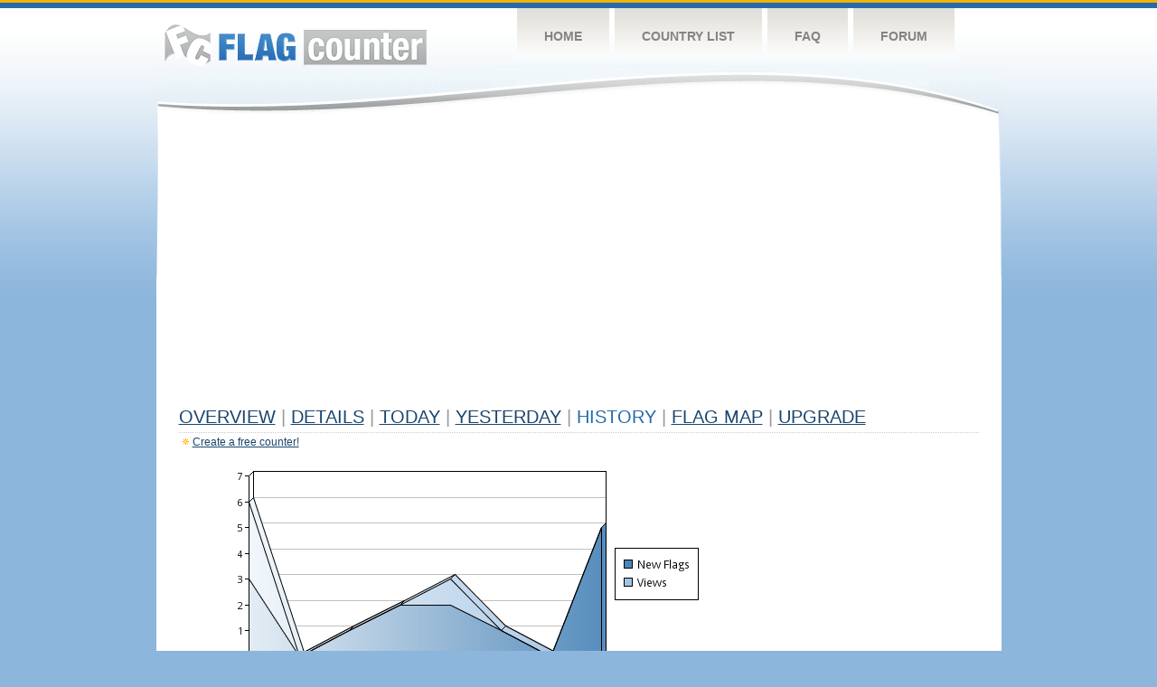

--- FILE ---
content_type: text/html
request_url: http://s04.flagcounter.com/more7/vEck/94
body_size: 28844
content:
<!DOCTYPE html PUBLIC "-//W3C//DTD XHTML 1.0 Transitional//EN" "http://www.w3.org/TR/xhtml1/DTD/xhtml1-transitional.dtd">
<html xmlns="http://www.w3.org/1999/xhtml">
<head>
	<meta http-equiv="Content-type" content="text/html; charset=utf-8" />
	<title>Flag Counter &raquo; History</title>
	<link rel="stylesheet" href="/css/style.css" type="text/css" media="all" />
<script async src="https://fundingchoicesmessages.google.com/i/pub-9639136181134974?ers=1" nonce="BF9OHiLeMibvlNkiWlrhaw"></script><script nonce="BF9OHiLeMibvlNkiWlrhaw">(function() {function signalGooglefcPresent() {if (!window.frames['googlefcPresent']) {if (document.body) {const iframe = document.createElement('iframe'); iframe.style = 'width: 0; height: 0; border: none; z-index: -1000; left: -1000px; top: -1000px;'; iframe.style.display = 'none'; iframe.name = 'googlefcPresent'; document.body.appendChild(iframe);} else {setTimeout(signalGooglefcPresent, 0);}}}signalGooglefcPresent();})();</script>
</head>
<body>
	<!-- Shell -->
	<div class="shell">
		<!-- Header -->
		<div id="header">
			<!-- Logo -->
			<h1 id="logo"><a href="/index.html">Flag Counter</a></h1>
			<!-- END Logo -->
			<!-- Navigation -->
			<div class="navigation">
				<ul>
				    <li><a href="/index.html">Home</a></li>
				    <li><a href="/countries.html">Country List</a></li>
				    <li><a href="/faq.html">FAQ</a></li>
				    <li><a href="https://flagcounter.boardhost.com/">Forum</a></li>
				</ul>
			</div>
			<!-- END Navigation -->
		</div>
		<!-- END Header -->
		<div class="cl">&nbsp;</div>
		<!-- Content -->
		<div id="content">
			<!-- News -->
			<div class="news">
				<!-- Post -->
				<div class="post">

<script async src="https://pagead2.googlesyndication.com/pagead/js/adsbygoogle.js"></script>
<!-- fc responsive horizontal -->
<ins class="adsbygoogle"
     style="display:block"
     data-ad-client="ca-pub-9639136181134974"
     data-ad-slot="3564478671"
     data-ad-format="auto"
     data-full-width-responsive="true"></ins>
<script>
     (adsbygoogle = window.adsbygoogle || []).push({});
</script><br><img src=https://cdn.boardhost.com/invisible.gif height=4><br>



					<h1><a href=/more/vEck/><u>Overview</u></a> <font color=#999999>|</font> <a href=/countries/vEck/><u>Details</u></a> <font color=#999999>|</font> <a href=/today/vEck/><u>today</u></a> <font color=#999999>|</font> <a href=/flags1/vEck/1><u>Yesterday</u></a> <font color=#999999>|</font> History <font color=#999999>|</font>  <a href=/gmap/vEck/><u>Flag Map</u></a>  <font color=#999999>|</font>  

<a href=/pro/vEck/><u>Upgrade</u></a></h1><div style="margin-top:-18px;margin-bottom:8px;"><img src=https://cdn.boardhost.com/new_small.png align=absbottom style="margin-right:-1px;margin-bottom:-1px;"><a href=http://flagcounter.com/><u>Create a free counter!</u></a> </div><table border=0 width=100%><tr><td valign=top><img src=/chart2.cgi?vEck&chart=7><div align=center><b></b>Last Week</u><b></a> | <a href=/more30/vEck/94 style="text-decoration:none;"><u>Last Month</u></a> | <a href=/more90/vEck/94 style="text-decoration:none;"><u>Last 3 Months</u></a></u></a>&nbsp;&nbsp;&nbsp;&nbsp;&nbsp;&nbsp;&nbsp;&nbsp;&nbsp;&nbsp;&nbsp;&nbsp;&nbsp;&nbsp;&nbsp;&nbsp;&nbsp;&nbsp;&nbsp;&nbsp;&nbsp;&nbsp;&nbsp;&nbsp;&nbsp;&nbsp;&nbsp;&nbsp;&nbsp;&nbsp;&nbsp;&nbsp;&nbsp;&nbsp;&nbsp;&nbsp;&nbsp;&nbsp;&nbsp;&nbsp;&nbsp;&nbsp;&nbsp;&nbsp;&nbsp;&nbsp;&nbsp;&nbsp;&nbsp;&nbsp;&nbsp;&nbsp;&nbsp;&nbsp;&nbsp;&nbsp;&nbsp;&nbsp;&nbsp;&nbsp;&nbsp;</b></div><br><font size=4><b>This counter has been viewed 18,841
 times by 8,593 visitors!</b></font><br><img src=https://cdn.boardhost.com/invisible.gif height=1><br><!--<img src=https://cdn.boardhost.com/invisible.gif height=3><br>&nbsp;<a href=/history/vEck/><u>View Flag History &raquo;</u></a>--><table border=0 width=100% cellspacing=5 style="margin-top:-7px;"></font></td></tr><tr><td colspan=3><br></td></tr><tr><td colspan=2>Page: <a href="/more7/vEck/93" style="text-decoration:none;" title="Previous">&lt;</a> <a href="/more7/vEck/1" style="text-decoration:none;"><u>1</u></a> <a href="/more7/vEck/2" style="text-decoration:none;"><u>2</u></a> <a href="/more7/vEck/3" style="text-decoration:none;"><u>3</u></a> <a href="/more7/vEck/4" style="text-decoration:none;"><u>4</u></a> <a href="/more7/vEck/5" style="text-decoration:none;"><u>5</u></a> <a href="/more7/vEck/6" style="text-decoration:none;"><u>6</u></a> <a href="/more7/vEck/7" style="text-decoration:none;"><u>7</u></a> <a href="/more7/vEck/8" style="text-decoration:none;"><u>8</u></a> <a href="/more7/vEck/9" style="text-decoration:none;"><u>9</u></a> <a href="/more7/vEck/10" style="text-decoration:none;"><u>10</u></a> <a href="/more7/vEck/11" style="text-decoration:none;"><u>11</u></a> <a href="/more7/vEck/12" style="text-decoration:none;"><u>12</u></a> <a href="/more7/vEck/13" style="text-decoration:none;"><u>13</u></a> <a href="/more7/vEck/14" style="text-decoration:none;"><u>14</u></a> <a href="/more7/vEck/15" style="text-decoration:none;"><u>15</u></a> <a href="/more7/vEck/16" style="text-decoration:none;"><u>16</u></a> <a href="/more7/vEck/17" style="text-decoration:none;"><u>17</u></a> <a href="/more7/vEck/18" style="text-decoration:none;"><u>18</u></a> <a href="/more7/vEck/19" style="text-decoration:none;"><u>19</u></a> <a href="/more7/vEck/20" style="text-decoration:none;"><u>20</u></a> <a href="/more7/vEck/21" style="text-decoration:none;"><u>21</u></a> <a href="/more7/vEck/22" style="text-decoration:none;"><u>22</u></a> <a href="/more7/vEck/23" style="text-decoration:none;"><u>23</u></a> <a href="/more7/vEck/24" style="text-decoration:none;"><u>24</u></a> <a href="/more7/vEck/25" style="text-decoration:none;"><u>25</u></a> <a href="/more7/vEck/26" style="text-decoration:none;"><u>26</u></a> <a href="/more7/vEck/27" style="text-decoration:none;"><u>27</u></a> <a href="/more7/vEck/28" style="text-decoration:none;"><u>28</u></a> <a href="/more7/vEck/29" style="text-decoration:none;"><u>29</u></a> <a href="/more7/vEck/30" style="text-decoration:none;"><u>30</u></a> <a href="/more7/vEck/31" style="text-decoration:none;"><u>31</u></a> <a href="/more7/vEck/32" style="text-decoration:none;"><u>32</u></a> <a href="/more7/vEck/33" style="text-decoration:none;"><u>33</u></a> <a href="/more7/vEck/34" style="text-decoration:none;"><u>34</u></a> <a href="/more7/vEck/35" style="text-decoration:none;"><u>35</u></a> <a href="/more7/vEck/36" style="text-decoration:none;"><u>36</u></a> <a href="/more7/vEck/37" style="text-decoration:none;"><u>37</u></a> <a href="/more7/vEck/38" style="text-decoration:none;"><u>38</u></a> <a href="/more7/vEck/39" style="text-decoration:none;"><u>39</u></a> <a href="/more7/vEck/40" style="text-decoration:none;"><u>40</u></a> <a href="/more7/vEck/41" style="text-decoration:none;"><u>41</u></a> <a href="/more7/vEck/42" style="text-decoration:none;"><u>42</u></a> <a href="/more7/vEck/43" style="text-decoration:none;"><u>43</u></a> <a href="/more7/vEck/44" style="text-decoration:none;"><u>44</u></a> <a href="/more7/vEck/45" style="text-decoration:none;"><u>45</u></a> <a href="/more7/vEck/46" style="text-decoration:none;"><u>46</u></a> <a href="/more7/vEck/47" style="text-decoration:none;"><u>47</u></a> <a href="/more7/vEck/48" style="text-decoration:none;"><u>48</u></a> <a href="/more7/vEck/49" style="text-decoration:none;"><u>49</u></a> <a href="/more7/vEck/50" style="text-decoration:none;"><u>50</u></a> <a href="/more7/vEck/51" style="text-decoration:none;"><u>51</u></a> <a href="/more7/vEck/52" style="text-decoration:none;"><u>52</u></a> <a href="/more7/vEck/53" style="text-decoration:none;"><u>53</u></a> <a href="/more7/vEck/54" style="text-decoration:none;"><u>54</u></a> <a href="/more7/vEck/55" style="text-decoration:none;"><u>55</u></a> <a href="/more7/vEck/56" style="text-decoration:none;"><u>56</u></a> <a href="/more7/vEck/57" style="text-decoration:none;"><u>57</u></a> <a href="/more7/vEck/58" style="text-decoration:none;"><u>58</u></a> <a href="/more7/vEck/59" style="text-decoration:none;"><u>59</u></a> <a href="/more7/vEck/60" style="text-decoration:none;"><u>60</u></a> <a href="/more7/vEck/61" style="text-decoration:none;"><u>61</u></a> <a href="/more7/vEck/62" style="text-decoration:none;"><u>62</u></a> <a href="/more7/vEck/63" style="text-decoration:none;"><u>63</u></a> <a href="/more7/vEck/64" style="text-decoration:none;"><u>64</u></a> <a href="/more7/vEck/65" style="text-decoration:none;"><u>65</u></a> <a href="/more7/vEck/66" style="text-decoration:none;"><u>66</u></a> <a href="/more7/vEck/67" style="text-decoration:none;"><u>67</u></a> <a href="/more7/vEck/68" style="text-decoration:none;"><u>68</u></a> <a href="/more7/vEck/69" style="text-decoration:none;"><u>69</u></a> <a href="/more7/vEck/70" style="text-decoration:none;"><u>70</u></a> <a href="/more7/vEck/71" style="text-decoration:none;"><u>71</u></a> <a href="/more7/vEck/72" style="text-decoration:none;"><u>72</u></a> <a href="/more7/vEck/73" style="text-decoration:none;"><u>73</u></a> <a href="/more7/vEck/74" style="text-decoration:none;"><u>74</u></a> <a href="/more7/vEck/75" style="text-decoration:none;"><u>75</u></a> <a href="/more7/vEck/76" style="text-decoration:none;"><u>76</u></a> <a href="/more7/vEck/77" style="text-decoration:none;"><u>77</u></a> <a href="/more7/vEck/78" style="text-decoration:none;"><u>78</u></a> <a href="/more7/vEck/79" style="text-decoration:none;"><u>79</u></a> <a href="/more7/vEck/80" style="text-decoration:none;"><u>80</u></a> <a href="/more7/vEck/81" style="text-decoration:none;"><u>81</u></a> <a href="/more7/vEck/82" style="text-decoration:none;"><u>82</u></a> <a href="/more7/vEck/83" style="text-decoration:none;"><u>83</u></a> <a href="/more7/vEck/84" style="text-decoration:none;"><u>84</u></a> <a href="/more7/vEck/85" style="text-decoration:none;"><u>85</u></a> <a href="/more7/vEck/86" style="text-decoration:none;"><u>86</u></a> <a href="/more7/vEck/87" style="text-decoration:none;"><u>87</u></a> <a href="/more7/vEck/88" style="text-decoration:none;"><u>88</u></a> <a href="/more7/vEck/89" style="text-decoration:none;"><u>89</u></a> <a href="/more7/vEck/90" style="text-decoration:none;"><u>90</u></a> <a href="/more7/vEck/91" style="text-decoration:none;"><u>91</u></a> <a href="/more7/vEck/92" style="text-decoration:none;"><u>92</u></a> <a href="/more7/vEck/93" style="text-decoration:none;"><u>93</u></a>  94 <a href="/more7/vEck/95" style="text-decoration:none;"><u>95</u></a> <a href="/more7/vEck/96" style="text-decoration:none;"><u>96</u></a> <a href="/more7/vEck/97" style="text-decoration:none;"><u>97</u></a> <a href="/more7/vEck/98" style="text-decoration:none;"><u>98</u></a> <a href="/more7/vEck/99" style="text-decoration:none;"><u>99</u></a> <a href="/more7/vEck/100" style="text-decoration:none;"><u>100</u></a> <a href="/more7/vEck/101" style="text-decoration:none;"><u>101</u></a> <a href="/more7/vEck/102" style="text-decoration:none;"><u>102</u></a> <a href="/more7/vEck/103" style="text-decoration:none;"><u>103</u></a> <a href="/more7/vEck/104" style="text-decoration:none;"><u>104</u></a> <a href="/more7/vEck/105" style="text-decoration:none;"><u>105</u></a> <a href="/more7/vEck/106" style="text-decoration:none;"><u>106</u></a> <a href="/more7/vEck/107" style="text-decoration:none;"><u>107</u></a> <a href="/more7/vEck/108" style="text-decoration:none;"><u>108</u></a> <a href="/more7/vEck/109" style="text-decoration:none;"><u>109</u></a> <a href="/more7/vEck/110" style="text-decoration:none;"><u>110</u></a> <a href="/more7/vEck/111" style="text-decoration:none;"><u>111</u></a> <a href="/more7/vEck/112" style="text-decoration:none;"><u>112</u></a> <a href="/more7/vEck/113" style="text-decoration:none;"><u>113</u></a> <a href="/more7/vEck/114" style="text-decoration:none;"><u>114</u></a> <a href="/more7/vEck/115" style="text-decoration:none;"><u>115</u></a>  <a href="/more7/vEck/95" style="text-decoration:none;" title="Next">&gt;</a> </td></tr><tr><td>&nbsp;<b><font face=arial size=2>Date</font></b></td><td><b><font face=arial size=2>Visitors</b> </font></td><td><b><font face=arial size=2><nobr>Flag Counter Views</nobr></font></b></td></tr><tr><td>&nbsp;<font face=arial size=-1>May 7, 2013</font></td><td><font face=arial size=2>2</td><td><font face=arial size=2>5</font></td></tr><tr><td>&nbsp;<font face=arial size=-1>May 6, 2013</font></td><td><font face=arial size=2>3</td><td><font face=arial size=2>5</font></td></tr><tr><td>&nbsp;<font face=arial size=-1>May 5, 2013</font></td><td><font face=arial size=2>2</td><td><font face=arial size=2>3</font></td></tr><tr><td>&nbsp;<font face=arial size=-1>May 4, 2013</font></td><td><font face=arial size=2>0</td><td><font face=arial size=2>0</font></td></tr><tr><td>&nbsp;<font face=arial size=-1>May 3, 2013</font></td><td><font face=arial size=2>0</td><td><font face=arial size=2>0</font></td></tr><tr><td>&nbsp;<font face=arial size=-1>May 2, 2013</font></td><td><font face=arial size=2>1</td><td><font face=arial size=2>1</font></td></tr><tr><td>&nbsp;<font face=arial size=-1>May 1, 2013</font></td><td><font face=arial size=2>1</td><td><font face=arial size=2>1</font></td></tr><tr><td>&nbsp;<font face=arial size=-1>April 30, 2013</font></td><td><font face=arial size=2>3</td><td><font face=arial size=2>5</font></td></tr><tr><td>&nbsp;<font face=arial size=-1>April 29, 2013</font></td><td><font face=arial size=2>0</td><td><font face=arial size=2>0</font></td></tr><tr><td>&nbsp;<font face=arial size=-1>April 28, 2013</font></td><td><font face=arial size=2>1</td><td><font face=arial size=2>3</font></td></tr><tr><td>&nbsp;<font face=arial size=-1>April 27, 2013</font></td><td><font face=arial size=2>0</td><td><font face=arial size=2>0</font></td></tr><tr><td>&nbsp;<font face=arial size=-1>April 26, 2013</font></td><td><font face=arial size=2>1</td><td><font face=arial size=2>2</font></td></tr><tr><td>&nbsp;<font face=arial size=-1>April 25, 2013</font></td><td><font face=arial size=2>2</td><td><font face=arial size=2>3</font></td></tr><tr><td>&nbsp;<font face=arial size=-1>April 24, 2013</font></td><td><font face=arial size=2>1</td><td><font face=arial size=2>1</font></td></tr><tr><td>&nbsp;<font face=arial size=-1>April 23, 2013</font></td><td><font face=arial size=2>5</td><td><font face=arial size=2>7</font></td></tr><tr><td>&nbsp;<font face=arial size=-1>April 22, 2013</font></td><td><font face=arial size=2>0</td><td><font face=arial size=2>0</font></td></tr><tr><td>&nbsp;<font face=arial size=-1>April 21, 2013</font></td><td><font face=arial size=2>0</td><td><font face=arial size=2>0</font></td></tr><tr><td>&nbsp;<font face=arial size=-1>April 20, 2013</font></td><td><font face=arial size=2>1</td><td><font face=arial size=2>1</font></td></tr><tr><td>&nbsp;<font face=arial size=-1>April 19, 2013</font></td><td><font face=arial size=2>0</td><td><font face=arial size=2>2</font></td></tr><tr><td>&nbsp;<font face=arial size=-1>April 18, 2013</font></td><td><font face=arial size=2>2</td><td><font face=arial size=2>7</font></td></tr><tr><td>&nbsp;<font face=arial size=-1>April 17, 2013</font></td><td><font face=arial size=2>1</td><td><font face=arial size=2>7</font></td></tr><tr><td>&nbsp;<font face=arial size=-1>April 16, 2013</font></td><td><font face=arial size=2>1</td><td><font face=arial size=2>2</font></td></tr><tr><td>&nbsp;<font face=arial size=-1>April 15, 2013</font></td><td><font face=arial size=2>0</td><td><font face=arial size=2>0</font></td></tr><tr><td>&nbsp;<font face=arial size=-1>April 14, 2013</font></td><td><font face=arial size=2>0</td><td><font face=arial size=2>1</font></td></tr><tr><td>&nbsp;<font face=arial size=-1>April 13, 2013</font></td><td><font face=arial size=2>1</td><td><font face=arial size=2>2</font></td></tr><tr><td>&nbsp;<font face=arial size=-1>April 12, 2013</font></td><td><font face=arial size=2>1</td><td><font face=arial size=2>2</font></td></tr><tr><td>&nbsp;<font face=arial size=-1>April 11, 2013</font></td><td><font face=arial size=2>2</td><td><font face=arial size=2>2</font></td></tr><tr><td>&nbsp;<font face=arial size=-1>April 10, 2013</font></td><td><font face=arial size=2>0</td><td><font face=arial size=2>0</font></td></tr><tr><td>&nbsp;<font face=arial size=-1>April 9, 2013</font></td><td><font face=arial size=2>0</td><td><font face=arial size=2>0</font></td></tr><tr><td>&nbsp;<font face=arial size=-1>April 8, 2013</font></td><td><font face=arial size=2>0</td><td><font face=arial size=2>0</font></td></tr><tr><td>&nbsp;<font face=arial size=-1>April 7, 2013</font></td><td><font face=arial size=2>0</td><td><font face=arial size=2>0</font></td></tr><tr><td>&nbsp;<font face=arial size=-1>April 6, 2013</font></td><td><font face=arial size=2>0</td><td><font face=arial size=2>1</font></td></tr><tr><td>&nbsp;<font face=arial size=-1>April 5, 2013</font></td><td><font face=arial size=2>2</td><td><font face=arial size=2>2</font></td></tr><tr><td>&nbsp;<font face=arial size=-1>April 4, 2013</font></td><td><font face=arial size=2>1</td><td><font face=arial size=2>1</font></td></tr><tr><td>&nbsp;<font face=arial size=-1>April 3, 2013</font></td><td><font face=arial size=2>0</td><td><font face=arial size=2>0</font></td></tr><tr><td>&nbsp;<font face=arial size=-1>April 2, 2013</font></td><td><font face=arial size=2>1</td><td><font face=arial size=2>2</font></td></tr><tr><td>&nbsp;<font face=arial size=-1>April 1, 2013</font></td><td><font face=arial size=2>2</td><td><font face=arial size=2>2</font></td></tr><tr><td>&nbsp;<font face=arial size=-1>March 31, 2013</font></td><td><font face=arial size=2>1</td><td><font face=arial size=2>3</font></td></tr><tr><td>&nbsp;<font face=arial size=-1>March 30, 2013</font></td><td><font face=arial size=2>1</td><td><font face=arial size=2>1</font></td></tr><tr><td>&nbsp;<font face=arial size=-1>March 29, 2013</font></td><td><font face=arial size=2>1</td><td><font face=arial size=2>1</font></td></tr><tr><td>&nbsp;<font face=arial size=-1>March 28, 2013</font></td><td><font face=arial size=2>2</td><td><font face=arial size=2>2</font></td></tr><tr><td>&nbsp;<font face=arial size=-1>March 27, 2013</font></td><td><font face=arial size=2>1</td><td><font face=arial size=2>1</font></td></tr><tr><td>&nbsp;<font face=arial size=-1>March 26, 2013</font></td><td><font face=arial size=2>0</td><td><font face=arial size=2>0</font></td></tr><tr><td>&nbsp;<font face=arial size=-1>March 25, 2013</font></td><td><font face=arial size=2>1</td><td><font face=arial size=2>3</font></td></tr><tr><td>&nbsp;<font face=arial size=-1>March 24, 2013</font></td><td><font face=arial size=2>2</td><td><font face=arial size=2>5</font></td></tr><tr><td>&nbsp;<font face=arial size=-1>March 23, 2013</font></td><td><font face=arial size=2>1</td><td><font face=arial size=2>1</font></td></tr><tr><td>&nbsp;<font face=arial size=-1>March 22, 2013</font></td><td><font face=arial size=2>2</td><td><font face=arial size=2>2</font></td></tr><tr><td>&nbsp;<font face=arial size=-1>March 21, 2013</font></td><td><font face=arial size=2>1</td><td><font face=arial size=2>11</font></td></tr><tr><td>&nbsp;<font face=arial size=-1>March 20, 2013</font></td><td><font face=arial size=2>1</td><td><font face=arial size=2>3</font></td></tr><tr><td>&nbsp;<font face=arial size=-1>March 19, 2013</font></td><td><font face=arial size=2>1</td><td><font face=arial size=2>1</font></td></tr>

















































</table>Page: <a href="/more7/vEck/93" style="text-decoration:none;" title="Previous">&lt;</a> <a href="/more7/vEck/1" style="text-decoration:none;"><u>1</u></a> <a href="/more7/vEck/2" style="text-decoration:none;"><u>2</u></a> <a href="/more7/vEck/3" style="text-decoration:none;"><u>3</u></a> <a href="/more7/vEck/4" style="text-decoration:none;"><u>4</u></a> <a href="/more7/vEck/5" style="text-decoration:none;"><u>5</u></a> <a href="/more7/vEck/6" style="text-decoration:none;"><u>6</u></a> <a href="/more7/vEck/7" style="text-decoration:none;"><u>7</u></a> <a href="/more7/vEck/8" style="text-decoration:none;"><u>8</u></a> <a href="/more7/vEck/9" style="text-decoration:none;"><u>9</u></a> <a href="/more7/vEck/10" style="text-decoration:none;"><u>10</u></a> <a href="/more7/vEck/11" style="text-decoration:none;"><u>11</u></a> <a href="/more7/vEck/12" style="text-decoration:none;"><u>12</u></a> <a href="/more7/vEck/13" style="text-decoration:none;"><u>13</u></a> <a href="/more7/vEck/14" style="text-decoration:none;"><u>14</u></a> <a href="/more7/vEck/15" style="text-decoration:none;"><u>15</u></a> <a href="/more7/vEck/16" style="text-decoration:none;"><u>16</u></a> <a href="/more7/vEck/17" style="text-decoration:none;"><u>17</u></a> <a href="/more7/vEck/18" style="text-decoration:none;"><u>18</u></a> <a href="/more7/vEck/19" style="text-decoration:none;"><u>19</u></a> <a href="/more7/vEck/20" style="text-decoration:none;"><u>20</u></a> <a href="/more7/vEck/21" style="text-decoration:none;"><u>21</u></a> <a href="/more7/vEck/22" style="text-decoration:none;"><u>22</u></a> <a href="/more7/vEck/23" style="text-decoration:none;"><u>23</u></a> <a href="/more7/vEck/24" style="text-decoration:none;"><u>24</u></a> <a href="/more7/vEck/25" style="text-decoration:none;"><u>25</u></a> <a href="/more7/vEck/26" style="text-decoration:none;"><u>26</u></a> <a href="/more7/vEck/27" style="text-decoration:none;"><u>27</u></a> <a href="/more7/vEck/28" style="text-decoration:none;"><u>28</u></a> <a href="/more7/vEck/29" style="text-decoration:none;"><u>29</u></a> <a href="/more7/vEck/30" style="text-decoration:none;"><u>30</u></a> <a href="/more7/vEck/31" style="text-decoration:none;"><u>31</u></a> <a href="/more7/vEck/32" style="text-decoration:none;"><u>32</u></a> <a href="/more7/vEck/33" style="text-decoration:none;"><u>33</u></a> <a href="/more7/vEck/34" style="text-decoration:none;"><u>34</u></a> <a href="/more7/vEck/35" style="text-decoration:none;"><u>35</u></a> <a href="/more7/vEck/36" style="text-decoration:none;"><u>36</u></a> <a href="/more7/vEck/37" style="text-decoration:none;"><u>37</u></a> <a href="/more7/vEck/38" style="text-decoration:none;"><u>38</u></a> <a href="/more7/vEck/39" style="text-decoration:none;"><u>39</u></a> <a href="/more7/vEck/40" style="text-decoration:none;"><u>40</u></a> <a href="/more7/vEck/41" style="text-decoration:none;"><u>41</u></a> <a href="/more7/vEck/42" style="text-decoration:none;"><u>42</u></a> <a href="/more7/vEck/43" style="text-decoration:none;"><u>43</u></a> <a href="/more7/vEck/44" style="text-decoration:none;"><u>44</u></a> <a href="/more7/vEck/45" style="text-decoration:none;"><u>45</u></a> <a href="/more7/vEck/46" style="text-decoration:none;"><u>46</u></a> <a href="/more7/vEck/47" style="text-decoration:none;"><u>47</u></a> <a href="/more7/vEck/48" style="text-decoration:none;"><u>48</u></a> <a href="/more7/vEck/49" style="text-decoration:none;"><u>49</u></a> <a href="/more7/vEck/50" style="text-decoration:none;"><u>50</u></a> <a href="/more7/vEck/51" style="text-decoration:none;"><u>51</u></a> <a href="/more7/vEck/52" style="text-decoration:none;"><u>52</u></a> <a href="/more7/vEck/53" style="text-decoration:none;"><u>53</u></a> <a href="/more7/vEck/54" style="text-decoration:none;"><u>54</u></a> <a href="/more7/vEck/55" style="text-decoration:none;"><u>55</u></a> <a href="/more7/vEck/56" style="text-decoration:none;"><u>56</u></a> <a href="/more7/vEck/57" style="text-decoration:none;"><u>57</u></a> <a href="/more7/vEck/58" style="text-decoration:none;"><u>58</u></a> <a href="/more7/vEck/59" style="text-decoration:none;"><u>59</u></a> <a href="/more7/vEck/60" style="text-decoration:none;"><u>60</u></a> <a href="/more7/vEck/61" style="text-decoration:none;"><u>61</u></a> <a href="/more7/vEck/62" style="text-decoration:none;"><u>62</u></a> <a href="/more7/vEck/63" style="text-decoration:none;"><u>63</u></a> <a href="/more7/vEck/64" style="text-decoration:none;"><u>64</u></a> <a href="/more7/vEck/65" style="text-decoration:none;"><u>65</u></a> <a href="/more7/vEck/66" style="text-decoration:none;"><u>66</u></a> <a href="/more7/vEck/67" style="text-decoration:none;"><u>67</u></a> <a href="/more7/vEck/68" style="text-decoration:none;"><u>68</u></a> <a href="/more7/vEck/69" style="text-decoration:none;"><u>69</u></a> <a href="/more7/vEck/70" style="text-decoration:none;"><u>70</u></a> <a href="/more7/vEck/71" style="text-decoration:none;"><u>71</u></a> <a href="/more7/vEck/72" style="text-decoration:none;"><u>72</u></a> <a href="/more7/vEck/73" style="text-decoration:none;"><u>73</u></a> <a href="/more7/vEck/74" style="text-decoration:none;"><u>74</u></a> <a href="/more7/vEck/75" style="text-decoration:none;"><u>75</u></a> <a href="/more7/vEck/76" style="text-decoration:none;"><u>76</u></a> <a href="/more7/vEck/77" style="text-decoration:none;"><u>77</u></a> <a href="/more7/vEck/78" style="text-decoration:none;"><u>78</u></a> <a href="/more7/vEck/79" style="text-decoration:none;"><u>79</u></a> <a href="/more7/vEck/80" style="text-decoration:none;"><u>80</u></a> <a href="/more7/vEck/81" style="text-decoration:none;"><u>81</u></a> <a href="/more7/vEck/82" style="text-decoration:none;"><u>82</u></a> <a href="/more7/vEck/83" style="text-decoration:none;"><u>83</u></a> <a href="/more7/vEck/84" style="text-decoration:none;"><u>84</u></a> <a href="/more7/vEck/85" style="text-decoration:none;"><u>85</u></a> <a href="/more7/vEck/86" style="text-decoration:none;"><u>86</u></a> <a href="/more7/vEck/87" style="text-decoration:none;"><u>87</u></a> <a href="/more7/vEck/88" style="text-decoration:none;"><u>88</u></a> <a href="/more7/vEck/89" style="text-decoration:none;"><u>89</u></a> <a href="/more7/vEck/90" style="text-decoration:none;"><u>90</u></a> <a href="/more7/vEck/91" style="text-decoration:none;"><u>91</u></a> <a href="/more7/vEck/92" style="text-decoration:none;"><u>92</u></a> <a href="/more7/vEck/93" style="text-decoration:none;"><u>93</u></a>  94 <a href="/more7/vEck/95" style="text-decoration:none;"><u>95</u></a> <a href="/more7/vEck/96" style="text-decoration:none;"><u>96</u></a> <a href="/more7/vEck/97" style="text-decoration:none;"><u>97</u></a> <a href="/more7/vEck/98" style="text-decoration:none;"><u>98</u></a> <a href="/more7/vEck/99" style="text-decoration:none;"><u>99</u></a> <a href="/more7/vEck/100" style="text-decoration:none;"><u>100</u></a> <a href="/more7/vEck/101" style="text-decoration:none;"><u>101</u></a> <a href="/more7/vEck/102" style="text-decoration:none;"><u>102</u></a> <a href="/more7/vEck/103" style="text-decoration:none;"><u>103</u></a> <a href="/more7/vEck/104" style="text-decoration:none;"><u>104</u></a> <a href="/more7/vEck/105" style="text-decoration:none;"><u>105</u></a> <a href="/more7/vEck/106" style="text-decoration:none;"><u>106</u></a> <a href="/more7/vEck/107" style="text-decoration:none;"><u>107</u></a> <a href="/more7/vEck/108" style="text-decoration:none;"><u>108</u></a> <a href="/more7/vEck/109" style="text-decoration:none;"><u>109</u></a> <a href="/more7/vEck/110" style="text-decoration:none;"><u>110</u></a> <a href="/more7/vEck/111" style="text-decoration:none;"><u>111</u></a> <a href="/more7/vEck/112" style="text-decoration:none;"><u>112</u></a> <a href="/more7/vEck/113" style="text-decoration:none;"><u>113</u></a> <a href="/more7/vEck/114" style="text-decoration:none;"><u>114</u></a> <a href="/more7/vEck/115" style="text-decoration:none;"><u>115</u></a>  <a href="/more7/vEck/95" style="text-decoration:none;" title="Next">&gt;</a> </td><td width=160 valign=top><img src=https://cdn.boardhost.com/invisible.gif width=1 height=35><br><script type="text/javascript"><!--
google_ad_client = "pub-9639136181134974";
/* 160x600, created 10/3/08 */
google_ad_slot = "5681294101";
google_ad_width = 160;
google_ad_height = 600;
//-->
</script>
<script type="text/javascript"
src="https://pagead2.googlesyndication.com/pagead/show_ads.js">
</script>
</td></tr></table>				</div>
				<!-- END Post -->

				<div class="cl">&nbsp;</div>
				<h1 id="logo2"><a href="/index.html">Flag Counter</a></h1>
				<div class="cl">&nbsp;</div>
			</div>
			<!-- END News -->
		</div>
		<!-- END Content -->
	</div>
	<!-- END Shell -->
	<!-- Footer -->
	<div id="footer">
		<div class="shell">
			<div class="cl">&nbsp;</div>
			<p class="left"><a href="/contact.html">Contact</a>  |  <a href="/terms.html">Terms of Service</a> | <a href="/privacy.html">Privacy Policy</a> | &copy; <a href=https://boardhost.com>Boardhost.com, Inc.</a>  	
			</p>
			<p class="right">
			<font color=#ffffff>This product includes GeoLite2 data created by MaxMind, available from <a href="https://www.maxmind.com"><font color=#ffffff><u>https://www.maxmind.com/</u></font></a>.</font>
			</p>
			<div class="cl">&nbsp;</div>
		</div>
	</div>
	<!-- END Footer -->
</body>
</html>


--- FILE ---
content_type: text/html; charset=utf-8
request_url: https://www.google.com/recaptcha/api2/aframe
body_size: 263
content:
<!DOCTYPE HTML><html><head><meta http-equiv="content-type" content="text/html; charset=UTF-8"></head><body><script nonce="chDNfmc-Bt6FDmJd50gotw">/** Anti-fraud and anti-abuse applications only. See google.com/recaptcha */ try{var clients={'sodar':'https://pagead2.googlesyndication.com/pagead/sodar?'};window.addEventListener("message",function(a){try{if(a.source===window.parent){var b=JSON.parse(a.data);var c=clients[b['id']];if(c){var d=document.createElement('img');d.src=c+b['params']+'&rc='+(localStorage.getItem("rc::a")?sessionStorage.getItem("rc::b"):"");window.document.body.appendChild(d);sessionStorage.setItem("rc::e",parseInt(sessionStorage.getItem("rc::e")||0)+1);localStorage.setItem("rc::h",'1770004556105');}}}catch(b){}});window.parent.postMessage("_grecaptcha_ready", "*");}catch(b){}</script></body></html>

--- FILE ---
content_type: application/javascript; charset=utf-8
request_url: https://fundingchoicesmessages.google.com/f/AGSKWxW5tfKJJMabaQfUGF9xU6S9FFg-Lkf4BaKPj9lPGZyIMnCvdQsFqDs8sXU0naUjOLntmOmuJADlbcagr0BS5PM8hZBAiUoBhIbNpL8eGx7-lqNCvaZhnRR9pmwLvPHXx6-R7iYmcUiwKEzd-F6uBPp5yaiG-oFZCxcfCyYePr97iaMmOauOSc54-5yo/_&ad_keyword=/ads/popshow./adtadd1./adx_exo_/reklama2.
body_size: -1286
content:
window['b2139217-b26e-472f-bcfe-ec48af51732f'] = true;